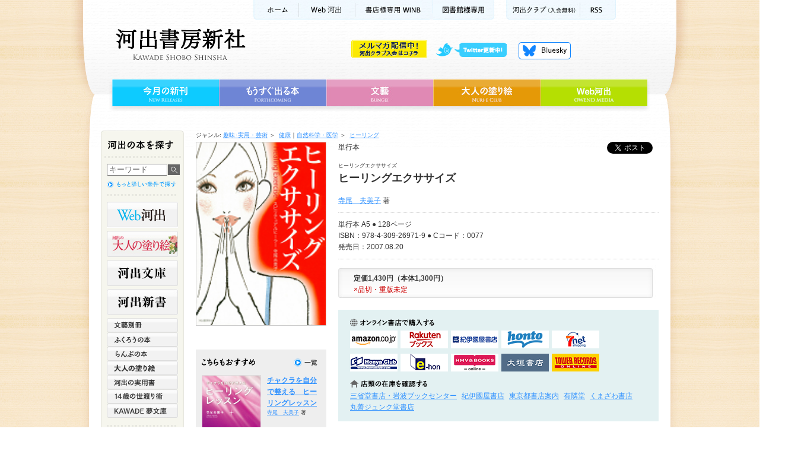

--- FILE ---
content_type: text/html;charset=utf-8
request_url: https://www.kawade.co.jp/np/isbn/9784309269719/
body_size: 32730
content:
<!DOCTYPE html PUBLIC "-//W3C//DTD XHTML 1.0 Transitional//EN" "http://www.w3.org/TR/xhtml1/DTD/xhtml1-transitional.dtd">
<html xmlns="http://www.w3.org/1999/xhtml" xml:lang="ja" lang="ja">
<head>
<!-- Google Tag Manager 最適化広告用 -->
<script>(function(w,d,s,l,i){w[l]=w[l]||[];w[l].push({'gtm.start':
new Date().getTime(),event:'gtm.js'});var f=d.getElementsByTagName(s)[0],
j=d.createElement(s),dl=l!='dataLayer'?'&l='+l:'';j.async=true;j.src=
'https://www.googletagmanager.com/gtm.js?id='+i+dl;f.parentNode.insertBefore(j,f);
})(window,document,'script','dataLayer','GTM-NQGW8KQ');</script>
<!-- End Google Tag Manager -->

<meta http-equiv="Content-Type" content="text/html; charset=utf-8" />
<link rel="canonical" href="https://www.kawade.co.jp/np/isbn/9784309269719/" />
<title>ヒーリングエクササイズ :寺尾　夫美子｜河出書房新社</title>
<meta name="keywords" content="ヒーリングエクササイズ,寺尾夫美子" />
<meta name="description" content="ヒーリングエクササイズ 心のマイナス要因を解消し、輝くオーラの人になるエクササイズを紹介。誰でも毎日できる簡単な体操をイラスト図解。体の不調はもちろん人間関係、仕事、恋愛などの問題も解決できる本！" />
<meta http-equiv="Content-Style-Type" content="text/css" />
<meta http-equiv="Content-Script-Type" content="text/javascript" />

<!-- facebook -->
<meta property="og:title" content="ヒーリングエクササイズ :寺尾　夫美子｜河出書房新社" />
<meta property="og:type" content="book" />
<meta property="og:url"   content="https://www.kawade.co.jp/np/isbn/9784309269719/" />
<meta property="og:image" content="https://www.kawade.co.jp/img/cover_l/9784309269719.jpg" />
<meta property="og:site_name" content="河出書房新社" />
<meta property="fb:admins"    content="100003216975445" />
<meta property="og:description" content="ヒーリングエクササイズ 心のマイナス要因を解消し、輝くオーラの人になるエクササイズを紹介。誰でも毎日できる簡単な体操をイラスト図解。体の不調はもちろん人間関係、仕事、恋愛などの問題も解決できる本！" />

<!-- twitter -->
<meta name="twitter:card" content="summary_large_image">
<meta name="twitter:site" content="@Kawade_shobo">
<meta name="twitter:creator" content="@Kawade_shobo">
<meta name="twitter:title" content="ヒーリングエクササイズ :寺尾　夫美子｜河出書房新社">
<meta name="twitter:description" content="ヒーリングエクササイズ 心のマイナス要因を解消し、輝くオーラの人になるエクササイズを紹介。誰でも毎日できる簡単な体操をイラスト図解。体の不調はもちろん人間関係、仕事、恋愛などの問題も解決できる本！">
<meta name="twitter:image:src" content="https://www.kawade.co.jp/img/cover_l/9784309269719.jpg">
<meta name="twitter:url" content="https://www.kawade.co.jp/np/isbn/9784309269719/">

<link rel="stylesheet" href="/cmn/import.css" type="text/css" />
<link rel="stylesheet" type="text/css" media="all" href="/cmn/font-st.css" />
<script type="text/javascript" src="/cmn/js/jquery.js"></script>
<script type="text/javascript" src="/cmn/js/scroll.js"></script>
<script type="text/javascript" src="/cmn/js/rollover.js"></script>
<script type="text/javascript" src="/cmn/js/swfobject.js"></script>
<script type="text/javascript" src="/cmn/js/switch_tab.js"></script>
<script type="text/javascript" src="/cmn/fancybox/jquery.mousewheel-3.0.4.pack.js"></script>
<script type="text/javascript" src="/cmn/fancybox/jquery.fancybox-1.3.4.pack.js"></script>
<link rel="stylesheet" type="text/css" href="/cmn/fancybox/jquery.fancybox-1.3.4.css" media="screen" />
<script type="text/javascript">
		$(document).ready(function() {
		
			$("a[rel=example_group]").fancybox({
				'transitionIn'		: 'none',
				'transitionOut'		: 'none',
				'titlePosition' 	: 'over',
				'titleFormat'		: function(title, currentArray, currentIndex, currentOpts) {
					return '<span id="fancybox-title-over">Image ' + (currentIndex + 1) + ' / ' + currentArray.length + (title.length ? ' &nbsp; ' + title : '') + '</span>';
				}
			});

		});
		
function addBasket(s){
 $('#frmBasket :input[name=goods_id]').val(s);
 $('#frmBasket')[0].submit();
}
function doAccCnt(){
 $.ajax({
  url: '/np/ajax_accesscnt.html',
  data: {goods_id: 11822},
  type: "GET"
 });
}
$(window).load(doAccCnt);

function doAffCnt(_point){
 $.ajax({
  url: '/np/ajax_accesscnt.html',
  data: {goods_id: 11822,point: _point},
  type: "GET"
 });
}

</script>

<style type="text/css">
.errmsg{
 color:red;
 font-weight:bold;
}
</style>

</head>

<body id="authorlist">

<!-- Google Tag Manager (noscript) 最適化広告用 -->
<noscript><iframe src="
https://www.googletagmanager.com/ns.html?id=GTM-NQGW8KQ"
height="0" width="0"
style="display:none;visibility:hidden"></iframe></noscript>
<!-- End Google Tag Manager (noscript) -->

<div id="fb-root"></div>
<script>(function(d, s, id) {
  var js, fjs = d.getElementsByTagName(s)[0];
  if (d.getElementById(id)) return;
  js = d.createElement(s); js.id = id;
  js.src = 'https://connect.facebook.net/ja_JP/sdk.js#xfbml=1&version=v2.11';
  fjs.parentNode.insertBefore(js, fjs);
}(document, 'script', 'facebook-jssdk'));</script>
<a name="pagetop" id="pagetop"></a>

<!-- コンテナ -->
<div id="container">

<!-- ヘッダー背景 -->
<div id="wrapperHead">

<!-- ヘッダー -->
<div id="header" class="clearfix">







<!-- Google tag (gtag.js) -->
<script async src="https://www.googletagmanager.com/gtag/js?id=G-78HVTLHMNX"></script>
<script>
  window.dataLayer = window.dataLayer || [];
  function gtag(){dataLayer.push(arguments);}
  gtag('js', new Date());

  gtag('config', 'G-78HVTLHMNX');
</script>

<script type="text/javascript" src="/cmn/js/dropdown.js" ></script>

<p id="kwkr_bnr"><a href="https://www.kawade.co.jp/kawakura/"><img src="/cmn/img/kawakura_bnr_off.gif" width="128" height="31" alt="メルマガ配信中 河出クラブ入会はコチラ" /></a></p>

<!-- サブメニュー -->
<ul class="subMenu">
<li class="sm01"><a href="https://www.kawade.co.jp/">ホーム</a></li>
<li class="sm02"><a href="https://web.kawade.co.jp/" target="_blank">Web河出</a></li>
<!--li class="sm02"><a href="https://www.kawade.co.jp/mobile/index.html" target="_blank">携帯サイト</a></li-->
<!--li class="sm03"><a href="https://www.kawade.co.jp/english.html">ENGLISH</a></li-->
<li class="sm04"><a href="https://www.kawade.co.jp/np/winb/" target="_blank">書店様用WINB</a></li>
<li class="sm07"><a href="https://www.kawade.co.jp/libraryspecial/" target="_blank">図書館様専用</a></li>
<li class="sm05"><a href="https://www.kawade.co.jp/kawakura/">河出クラブ(入会無料)</a></li>
<li class="sm06"><a href="https://www.kawade.co.jp/np/rss/index.rdf">RSS</a></li>
</ul>
<!-- //サブメニュー -->

<!-- ロゴ -->
<p class="logo"><a href="https://www.kawade.co.jp/">河出書房新社</a></p>
<!-- //ロゴ -->

<!-- ヘッダーメニュー -->
<ul class="headerMenu">
<li class="hm01"><a class="nm">twitter更新中</a>
<ul id="pulldown">
<li><a href="https://twitter.com/Kawade_shobo" target="_blank">河出書房新社<!--(@Kawade_shobo)--></a></li>
<li><a href="https://twitter.com/kawade_bunko" target="_blank">河出文庫<!--(@kawade_bunko)--></a></li>
<li><a href="https://twitter.com/kawade_jitsuyou" target="_blank">河出の実用書<!--(@kawade_honyaku)--></a></li>
<li><a href="https://twitter.com/kawade_honyaku" target="_blank">翻訳書<!--(@kawade_honyaku)--></a></li>
<li><a href="https://twitter.com/Kawade_bungei" target="_blank">文藝<!--(@Kawade_bungei)--></a></li>
<li><a href="https://twitter.com/Kawade_books" target="_blank">河出新書・人文書<!--(@Kawade_books)--></a></li>
<li><a href="https://twitter.com/kawade_spin" target="_blank">雑誌 スピン／spin</a></li>
</ul>
</li>
<li class="hm04"><a href="https://bsky.app/profile/kawade.co.jp" target="_blank">Bluesky更新中！</a></li>
<!--<li class="hm02"><a href="https://www.kawade.co.jp/np/cart.html">買い物かご</a></li>
<li class="hm03"><a href="https://www.kawade.co.jp/guide.html">購入ガイド</a></li>-->
</ul>
<!-- //ヘッダーメニュー -->

<!-- グローバルメニュー -->
<ul class="globalMenu">
<li class="gm01"><a href="https://www.kawade.co.jp/np/newbooks.html">今月の新刊</a></li>
<li class="gm02"><a href="https://www.kawade.co.jp/np/comingbooks.html">もうすぐ出る本</a></li>
<li class="gm03"><a href="https://www.kawade.co.jp/np/bungei.html">文藝</a></li>
<li class="gm04"><a href="https://www.otonano-nurie.com/" target="_blank">大人の塗り絵</a></li>
<li class="gm05"><a href="https://web.kawade.co.jp/" target="_blank">Web河出</a></li>
</ul>
<!-- //グローバルメニュー -->
</div>
<!-- //ヘッダー -->

<!-- メイン -->
<div id="main" class="clearfix">

<!-- メインコンテンツ -->
<div class="mainContents clearfix">


<form method="post" name="frmBasket" id="frmBasket" action="/np/cart.html" style="margin:0">
<input type="hidden" name="btnRegist" value="true"/>
<input type="hidden" name="goods_id" value=""/>
</form>



<!--Topic Path-->
<div id="topicPath" class="textS">
<dl>

<dt>ジャンル:&nbsp;</dt>

<dd class="genre"><ol>
<li><a href="/np/search_result.html?lgen_id=9">趣味･実用・芸術</a>&nbsp;＞&nbsp;</li>

<li><a href="/np/search_result.html?mgen_id=53">健康</a></li>

</ol></dd>

<dd><ol>
<li>｜<a href="/np/search_result.html?lgen_id=7">自然科学・医学</a>&nbsp;＞&nbsp;</li>

<li><a href="/np/search_result.html?mgen_id=28">ヒーリング</a></li>

</ol></dd>


<br />


</dl>
</div>
<!--//Topic Path-->


<!--detail-->
<div id="detail">



<!--databox_right-->
<div id="databox_right">


						<!-- ソーシャルボタン  -->
						
							<div class="social_btn"> 
							

							
                
              <div class="fb-share">
                <div class="fb-share-button" data-href="https://www.kawade.co.jp/np/isbn/9784309269719/" data-layout="button_count" data-size="small"><a target="_blank" href="https://www.facebook.com/sharer/sharer.php?u=http%3A%2F%2Fwww.kawade.co.jp%2Fnp%2Fisbn%2F【ISBNコード】%2F&amp;src=sdkpreparse" class="fb-xfbml-parse-ignore">シェア</a></div>
              </div>
                
              <div class="fb-like facebook" data-href="https://www.kawade.co.jp/np/isbn/9784309269719/" data-layout="button_count" data-action="like" data-size="small" data-show-faces="false" data-share="false"></div>
                
              <!--<div class="twitter"><a href="https://twitter.com/intent/tweet" class="twitter-share-button" data-count="horizontal" data-lang="ja">ツイート</a></div>-->
							<div class="twitter"><a href="https://twitter.com/share?ref_src=twsrc%5Etfw" class="twitter-share-button" data-show-count="false">Tweet</a><script async src="https://platform.twitter.com/widgets.js" charset="utf-8"></script></div>
						
							
							</div>
						<!-- //ソーシャルボタン  -->


<div class="bookdata textM">
<!--書籍情報01-->
<p>単行本 </p>

<p class="textS mg">ヒーリングエクササイズ</p>
<p></p>
<h2>ヒーリングエクササイズ</h2>
<p></p>


<p class="mg"><a href="/np/search_result.html?writer_id=10486">寺尾　夫美子</a> 著</p>



</div>
<!-- test2020.7.31 -->
<style>
  .bookType{display: flex;position: relative;margin-bottom: 16px;font-size: 13px;}
  .bookType li span{display: block;}
  .bookType li{border: 1px solid #999;margin-right: 10px;padding: 3px 6px;min-width: 160px;border-radius:4px ;}
  .bookType li a{
    position: absolute;
    top:0;
    left: 0;
    right: 0;
    bottom:0;
  }
  .bookType li a[href^=""]{
    font-weight: bold;
  }

</style>
<!--<ul class="bookType">
  <li>
    単行本
    <span>定価1,540円（本体1,400円）</span>
    <a href=""></a>
  </li>
  <li>文庫本
    <span>定価583円（本体530円）</span>
    <a href=""></a>
  </li>-->
  <!-- <li>電子書籍
    <a href="#onlinestore"></a>
  </li> -->
</ul>
<script>
  $(function(){
    $('a[href^="#"]').click(function(){
    let speed = 500;
    let href= $(this).attr("href");
    let target = $(href == "#" || href == "" ? 'html' : href);
    let position = target.offset().top;
    $("html, body").animate({scrollTop:position}, speed, "swing");
    return false;
    });
  });
</script>
<!-- //test2020.7.31 -->

<div class="bookdata textM">
<!--書籍情報02-->
<dl>


<!---->
</dl>

<p>単行本 A5 ● 128ページ<br />
ISBN：978-4-309-26971-9 ● Cコード：0077<br />
発売日：2007.08.20</p>



</div>

<!--書籍情報03-->
<div id="pricebox">
<div id="pricedata">
<p class="price">定価1,430円（本体1,300円）</p>

<!--<p class="price">定価1,430円（本体1,300円）</p>-->
<p class="zaiko">×品切・重版未定</p></div>

<!--<p class="shopping">
<a href="/np/cart.html" onclick="addBasket(11822);return false;"><img src="/cmn/img/btn_shopping_off.gif" width="220" height="60" alt="買物かごへ入れる" /></a>
</p>-->

<!---->

</div>

<div id="store">
<!--onlineStore-->
<div id="onlinestore" class="clearfix">
<h4 class="store">オンライン書店で購入</h4>


<p><a class="amazon" href="http://www.amazon.co.jp/gp/product/4309269710?ie=UTF8&tag=kawadeshobo-22&linkCode=as2&camp=247&creative=7399&creativeASIN=4309269710" target="_blank" onclick="doAffCnt(81);">amazonアマゾンで購入</a></p>
<p><a class="rakuten" href="http://search.books.rakuten.co.jp/bksearch/nm?sitem=ISBN%3A9784309269719&scid=af_ich_link_urltxt_pc" target="_blank" onclick="doAffCnt(82);">楽天ブックスで購入</a></p>
<p><a class="kinokuniya" href="http://bookweb.kinokuniya.co.jp/guest/cgi-bin/wshosea.cgi?W-ISBN=9784309269719" target="_blank" onclick="doAffCnt(83);">紀伊國屋書店KinokuniyaBookWebで購入</a></p>
<p><a class="honto" href="http://honto.jp/netstore/search_109784309269719.html?srchf=1" target="_blank" onclick="doAffCnt(85);">hontoで購入</a></p>
<p><a class="sevennet" href="https://7net.omni7.jp/detail_isbn/9784309269719" target="_blank" onclick="doAffCnt(84);">セブンネットショッピングで購入</a></p>
<p><a class="honyaclub" href="http://www.honyaclub.com/shop/goods/search.aspx?cat_p=&search=%8C%9F%8D%F5&keyw=9784309269719" target="_blank" onclick="doAffCnt(87);">HonyaClubで購入</a></p>
<p><a class="e-hon" href="http://www.e-hon.ne.jp/bec/SA/Detail?refISBN=9784309269719" target="_blank" onclick="doAffCnt(86);">e-honで購入</a></p>
<p><a class="hmv" href="https://www.hmv.co.jp/search/searchresults.asp?isbn=9784309269719" target="_blank" onclick="doAffCnt(89);">HMV&BOOKSで購入</a></p>
<p><a class="ogaki" href="https://www.books-ogaki.co.jp/kensaku" target="_blank" onclick="doAffCnt(90);">大垣書店</a></p>
<p><a class="tower-records" href="https://tower.jp/search/advanced/item/search?labelName=%e6%b2%b3%e5%87%ba%e6%9b%b8%e6%88%bf%e6%96%b0%e7%a4%be&detailSearchType=item&displayAllTab=off" target="_blank" onclick="doAffCnt(91);">タワーレコード</a></p>





  
<!--デジタルコンテンツ-->
<!-- <div id="digitalContent">
  <h4>デジタルコンテンツを購入する</h4>
  <div class="btn_digitalCnt">
    <a href="https://bpub.jp/●●●" target="_blank"><img src="/cmn/img/bnr_beyondPublishing.png" width="150" alt="デジタルコンテンツを購入する"/></a>
  </div>
</div> -->
<!--//デジタルコンテンツ-->


<!--stock-->
<h4 class="stock">店頭の在庫を確認する</h4>
<ul>
<!--<li><a href="http://www.junkudo.co.jp/detail.jsp?ISBN=9784309269719" target="_blank">丸善＆ジュンク堂書店</a></li>-->
<!--<li><a href="https://www.asahiya.com/book/9784309269719" target="_blank">旭屋書店</a></li>-->
<!--li><a href="http://zaiko.maruzen.co.jp/tenpo_stock/search.asp?s_type=d&d_cate=w&d_isbn=9784309269719" target="_blank">丸善</a></li-->
<li><a href="https://www.books-sanseido.jp/booksearch/BookStockList.action?shopCode=&areaCode=&shoshiKubun=1&isbn=4309269710&ehonstockstate=" target="_blank">三省堂書店・岩波ブックセンター</a></li>
<li><a href="http://www.kinokuniya.co.jp/disp/CKnSfStockSearchStoreEncrypt_001.jsp?CAT=01&GOODS_STK_NO=9784309269719" target="_blank">紀伊國屋書店</a></li>
<li><a href="http://www.tokyo-shoten.or.jp/kumiaimap_utf8.htm?bkey=9784309269719" target="_blank">東京都書店案内</a></li>
<li><a href="https://search.yurindo.bscentral.jp/item?ic=9784309269719" target="_blank">有隣堂</a></li>
<li><a href="https://www.search.kumabook.com/kumazawa/html/products/list?isbncd=9784309269719" target="_blank">くまざわ書店</a></li>
<li><a href="https://www.maruzenjunkudo.co.jp/products/9784309269719" target="_blank">丸善ジュンク堂書店</a></li>
</ul>
<!--//stock-->

</div>
<!--//onlineStore-->




</div>

<!--tab-->
<div class="tab">

<ul class="tabTittle clearfix">
<li class="tt01"><a href="#bookcnt" class="selected">この本の内容</a></li>

</ul>

<ul class="panel clearfix">
<li id="bookcnt" class="clearfix">
<!--この本の内容-->
<p>心のマイナス要因を解消し、輝くオーラの人になるエクササイズを紹介。誰でも毎日できる簡単な体操をイラスト図解。体の不調はもちろん人間関係、仕事、恋愛などの問題も解決できる本！</p>
<p></p>







<!--//この本の内容-->
</li>

<li id="mokuji" class="clearfix">
<!--目次・収録作品-->

<!--//目次・収録作品-->
</li>
</ul>

</div>
<!--//tab-->



<div class="bookcnt">
<h3 class="author">著者</h3>


<h4><a href="/np/search_result.html?writer_id=10486">寺尾　夫美子 (テラオ フミコ)</a></h4>
<p>スピリチュアル・ヒーラー。フムアルフート代表。大谷女子短期大学卒。現在、講座を通して数多くのヒーラーを育成。ヒーリングによって幸せを手にする方法を伝え、各界のトップをはじめ幅広く支持を得ている。</p>


</div>


<div class="bookcnt">



<h3 class="report">この本の感想をお寄せください</h3>
<p>本書をお読みになったご意見・ご感想などをお気軽にお寄せください。<br />
投稿された内容は、弊社ホームページや新聞・雑誌広告などに掲載させていただくことがございます。<br />
※は必須項目です。恐縮ですが、必ずご記入をお願いいたします。<br />
※こちらにお送り頂いたご質問やご要望などに関しましては、お返事することができません。<br />
あしからず、ご了承ください。お問い合わせは、<a href="http://www.kawade.co.jp/faq.html">こちら</a>へ</p>


<!--<h3 class="report">この本の感想をお寄せください</h3>
<p>本書をお読みになったご意見・ご感想などをお気軽にお寄せください。<br />
投稿された内容は、弊社ホームページや新聞・雑誌広告などに掲載させていただくことがございます。<br />
※は必須項目です。恐縮ですが、必ずご記入をお願いいたします。</p>-->
</div>

<!--この本の感想投稿フォーム-->
<div id="reportbox" class="clearfix">
<form method="post" action="/np/isbn/9784309269719/#reportbox">
<input type="hidden" name="btnConfirm" value="true"/>


<fieldset>
<div id="step01" class="clearfix">
<div class="left">
<label for="name">お名前 (ハンドルネーム）※</label><br />
<input type="text" name="val(handle_name)" size="40" value="" class="txt01">

<label for="mail">メールアドレス（公開されません）</label><br />
<input type="text" name="val(mail)" size="40" value="" class="txt01"><br />

<label for="age">年齢</label>
<input type="text" name="val(age)" size="3" value="" class="txt02">&nbsp;歳<br />

<label for="sex">性別※</label>
<label><input type="radio" name="val(sex)" value="0" class="linenone">
男性</label>
<label><input type="radio" name="val(sex)" value="1" class="linenone">
女性</label>
<label><input type="radio" name="val(sex)" value="2" class="linenone">
その他</label>
<br />

<label for="pref">在住都道府県</label>
            <select name="val(pref)" size="1"><option value="">--------</option>
              <option value="1">北海道</option>
<option value="2">青森県</option>
<option value="3">岩手県</option>
<option value="4">宮城県</option>
<option value="5">秋田県</option>
<option value="6">山形県</option>
<option value="7">福島県</option>
<option value="8">茨城県</option>
<option value="9">栃木県</option>
<option value="10">群馬県</option>
<option value="11">埼玉県</option>
<option value="12">千葉県</option>
<option value="13">東京都</option>
<option value="14">神奈川県</option>
<option value="15">新潟県</option>
<option value="16">富山県</option>
<option value="17">石川県</option>
<option value="18">福井県</option>
<option value="19">山梨県</option>
<option value="20">長野県</option>
<option value="21">岐阜県</option>
<option value="22">静岡県</option>
<option value="23">愛知県</option>
<option value="24">三重県</option>
<option value="25">滋賀県</option>
<option value="26">京都府</option>
<option value="27">大阪府</option>
<option value="28">兵庫県</option>
<option value="29">奈良県</option>
<option value="30">和歌山県</option>
<option value="31">鳥取県</option>
<option value="32">島根県</option>
<option value="33">岡山県</option>
<option value="34">広島県</option>
<option value="35">山口県</option>
<option value="36">徳島県</option>
<option value="37">香川県</option>
<option value="38">愛媛県</option>
<option value="39">高知県</option>
<option value="40">福岡県</option>
<option value="41">佐賀県</option>
<option value="42">長崎県</option>
<option value="43">熊本県</option>
<option value="44">大分県</option>
<option value="45">宮崎県</option>
<option value="46">鹿児島県</option>
<option value="47">沖縄県</option></select>  
</div>

<div class="right">
<label for="note">本文※</label><br />
<textarea name="val(voice)" class="txt03"></textarea>
</div>
</div>

<div id="step02">
<div class="open">
<input type="radio" name="val(publish)" value="1" checked="checked" class="linenone">
<label for="open1">公開可</label>
<input type="radio" name="val(publish)" value="0" class="linenone">
<label for="open2">公開不可</label>
</div>
<input name="" src="/cmn/img/btn_bookreport_off.jpg" 
onmouseover="this.src='/cmn/img/btn_bookreport_on.jpg'" onmouseout="this.src='/cmn/img/btn_bookreport_off.jpg'" type="image" class="send" />
</div>

</fieldset>

</form>
</div>
<!--//この本の感想投稿フォーム-->

</div>
<!--//databox_right-->

<!--databox_left-->
<div id="databox_left">

<p class="bookcover">

<img src="/img/cover_l/9784309269719.jpg" width="218" alt="ヒーリングエクササイズ" title="ヒーリングエクササイズ" /></p>

<!--bookinfo-->
<div id="bookinfo">

<!--litebox-->
<div id="litebox">







</div>
<!--//litebox-->











</div>
<!--//bookinfo-->


<!--relatedbook-->
<div id="relatedbook">
<h3 class="relbook">関連本</h3>
<p class="listall">

<a href="/np/search_result.html?mgen_id=53"><img src="/cmn/img/d_title_relbookall_off.gif" width="40" height="14" alt="関連本一覧" /></a>

</p>



<div class="rellist layout">
<p><a href="/np/isbn/9784309295046/"><img src="/img/cover_s/9784309295046.jpg" width="98" alt="チャクラを自分で整える　ヒーリングレッスン" /></a></p>
<div class="reldata">

<span style="font-weight:bold;"><a href="/np/isbn/9784309295046/">チャクラを自分で整える　ヒーリングレッスン</a></span>
<p class="textS"><a href="/np/search_result.html?writer_id=10486">寺尾　夫美子</a> 著</p>
</div>
</div>

<div class="rellist">
<p><a href="/np/isbn/9784309295916/"><img src="/img/cover_s/00000.jpg" width="98" alt="大丈夫！　認知症はけっこう良くなる" /></a></p>
<div class="reldata">

<span style="font-weight:bold;"><a href="/np/isbn/9784309295916/">大丈夫！　認知症はけっこう良くなる</a></span>
<p class="textS"><a href="/np/search_result.html?writer_id=04648">鴫原　良仁</a> 著</p>
</div>
</div>

<div class="rellist">
<p><a href="/np/isbn/9784309295893/"><img src="/img/cover_s/00000.jpg" width="98" alt="距骨＆外反母趾調整　着圧ロングソックス" /></a></p>
<div class="reldata">

<span style="font-weight:bold;"><a href="/np/isbn/9784309295893/">距骨＆外反母趾調整　着圧ロングソックス</a></span>
<p class="textS"><a href="/np/search_result.html?writer_id=00384">志水　剛志</a> 監修</p>
</div>
</div>

<div class="rellist">
<p><a href="/np/isbn/9784309295862/"><img src="/img/cover_s/00000.jpg" width="98" alt="和食でうつ消し" /></a></p>
<div class="reldata">

<span style="font-weight:bold;"><a href="/np/isbn/9784309295862/">和食でうつ消し</a></span>
<p class="textS"><a href="/np/search_result.html?writer_id=11640">宮島　賢也</a> 著</p>
</div>
</div>


</div>
<!--//relatedbook-->




</div>
<!--//databox_left-->



</div>
<!-- //detail -->


</div>
<!-- //メインコンテンツ -->

<!-- メインナビ -->
<div class="mainNavi">







<script type="text/javascript">
var doneInit = false;
function chkLnavi(){
 if(doneInit==false){
 	$('#form1 :input[name=keyword]').val("");
 	doneInit = true;
 	$('#form1 :input[name=keyword]').css("color","black");
 }
}
</script>

<p class="naviTitle">河出の本を探す</p>

<!-- ナビボックス -->
<div class="naviBox">
<!-- ナビボックス内部 -->
<div class="naviBoxBody">

<!-- 書籍検索 -->
<div class="booksrch">

<form name="form1" id="form1" method="post" action="https://www.kawade.co.jp/np/search_r.html" class="booksrchForm" onsubmit="chkLnavi();">
<p class="searchfield">
<input name="keyword" id="keyword" type="text" value="キーワード" onfocus="chkLnavi();"/>
</p>
<p class="searchbtn">
<input type="image" value="送信" src="/cmn/img/l_search_btn_off.jpg" alt="検索" />
</p>
</form>
<p class="morelink"><a href="https://www.kawade.co.jp/np/search.html"><img src="/cmn/img/l_searchmore_off.jpg" alt="詳細検索" width="120" height="15" /></a></p>

</div>
<!-- //書籍検索 -->

<!-- ジャンル一覧 -->
<ul class="genreMenu01">
<li class="lm_webkawade"><a href="https://web.kawade.co.jp/" target="_blank">Web河出</a></li>
<li class="lm_otonano"><a href="https://www.otonano-nurie.com/" target="_blank">河出の大人の塗り絵</a></li>
<li class="lm_kawade"><a href="https://www.kawade.co.jp/np/bunko.html">河出文庫</a></li>
<li class="lm_sinsho"><a href="https://www.kawade.co.jp/np/sinsho.html">河出新書</a></li>
</ul>

<ul class="genreMenu02">
<li class="lm12"><a href="https://www.kawade.co.jp/np/geijyutu.html">文藝別冊</a></li>
<li class="lm04"><a href="https://www.kawade.co.jp/np/owl.html">ふくろうの本</a></li>
<li class="lm05"><a href="https://www.kawade.co.jp/np/lamp.html">らんぷの本</a></li>
<li class="lm_otona"><a href="https://www.kawade.co.jp/np/nurie.html" target="_blank">大人の塗り絵</a></li>
<li class="lm03"><a href="https://www.kawade.co.jp/np/jituyou.html">河出の実用書</a></li>

<li class="lm08"><a href="https://www.kawade.co.jp/np/yowatari.html">14歳の世渡り術</a></li>

<li class="lm07"><a href="https://www.kawade.co.jp/np/yume.html">KAWADE 夢文庫</a></li>







</ul>
<ul class="genreMenu03">
<li class="lm_bungo"><a href="https://www.kawade.co.jp/np/bungei.html">文藝</a></li>
</ul>

<ul class="genreList">
<li class="gl01"><a href="https://www.kawade.co.jp/np/serieslist.html"><img src="/cmn/img/l_series_off.jpg" alt="全シリーズ一覧" width="84" height="14" /></a></li>
<li class="gl02"><a href="https://www.kawade.co.jp/np/genrelist.html"><img src="/cmn/img/l_genre_off.jpg" alt="全ジャンル一覧" width="84" height="14" /></a></li>
<li class="gl03"><a href="https://www.kawade.co.jp/np/authorlist.html"><img src="/cmn/img/l_author_off.jpg" alt="著者一覧" width="60" height="14" /></a></li>
</ul>

<!-- //ジャンル一覧 -->

</div>
<!-- //ナビボックス内部 -->
</div>
<!-- //ナビボックス -->

<!-- バナー -->
<ul class="bannerBox">
<li class="l_review"><a href="https://www.kawade.co.jp/np/voice_list.html">本の感想をお寄せください</a></li>
<li class="l_WINB"><a href="https://www.kawade.co.jp/np/winb/" target="_blank">書店様専用WINB　WINBは書店様向けの注文受付・情報提供ページです</a></li>
<li class="l_ONLINE"><a href="https://store.shopping.yahoo.co.jp/kawade-onlineshop/" target="_blank">河出オンラインショップ</a></li>

<li class="l_ya"><a href="http://www.young-adult.net/" target="_blank">13歳からの読書 ヤングアダルト出版会</a></li>

</ul>
<!--<ul class="bannerchi">
<li class="l_chide"><a href="http://epub-tw.com/33751/" target="_blank"><img src="http://epub-tw.com/image/common/chichikakako_banner.jpg" width="135" alt="チチカカコ文庫目録詳細ページ"></a></li>
<li class="l_chitw"><a href="https://twitter.com/chichikakako5" target="_blank"><img src="http://epub-tw.com/image/common/chichikakako_twitter_banner.jpg" width="135" alt="chichikakako5のTwitter"></a></li>
</ul>-->
<!-- //バナー -->
</div>
<!-- メインナビ -->

</div>
<!-- //メイン -->

<!-- フッタ -->
<div id="footer">







<ul class="footSubMenu">
<li class="fs01"><a href="https://www.kawade.co.jp/">ホーム</a></li>
<li class="fs02"><a href="https://www.kawade.co.jp/corporate/">会社情報</a></li>
<li class="fs03"><a href="https://www.kawade.co.jp/saiyo/">採用情報</a></li>
<li class="fs04"><a href="https://www.kawade.co.jp/privacy.html">個人情報保護方針</a></li>

<li class="fs06"><a href="https://www.kawade.co.jp/faq.html">よくある質問</a></li>

<li class="fs08"><a href="https://www.kawade.co.jp/sitemap.html">サイトマップ</a></li>
<li class="pagetop"><a href="#pagetop">ページトップへ</a></li>
</ul>

<div class="footLink">
<ul class="footMenu clearfix">
<li class="fm01"><a href="https://www.kawade.co.jp/np/newbooks.html">今月の新刊</a></li>
<li class="fm02"><a href="https://www.kawade.co.jp/np/comingbooks.html">もうすぐ出る本</a></li>
<li class="fm03"><a href="https://www.kawade.co.jp/np/bungei.html">文藝</a></li>
<li class="fm04"><a href="https://www.otonano-nurie.com/" target="_blank">大人の塗り絵</a></li>
<li class="fm05"><a href="https://web.kawade.co.jp/" target="_blank">Web河出</a></li>
</ul>
<p class="copyright">Kawade Shobo Shinsha　Copyright &copy; 2026 Kawade Shobo Shinsha, Publishers. All rights reserved. </p>
<p class="abj">ABJマーク「11281000」</p>
<p class="abjinfo">「ABJマークは、この電子書店・電子書籍配信サービスが、著作権者からコンテンツ使用許諾を得た正規版配信サービスであることを示す登録商標（登録番号第6091713号）です。</p>
</div>

<script type="text/javascript">

  var _gaq = _gaq || [];
  _gaq.push(['_setAccount', 'UA-23547887-2']);
  _gaq.push(['_setDomainName', 'kawade.co.jp']);
  _gaq.push(['_trackPageview']);

  (function() {
    var ga = document.createElement('script'); ga.type = 'text/javascript'; ga.async = true;
    ga.src = ('https:' == document.location.protocol ? 'https://ssl' : 'http://www') + '.google-analytics.com/ga.js';
    var s = document.getElementsByTagName('script')[0]; s.parentNode.insertBefore(ga, s);
  })();

</script>
</div>
<!-- //フッタ -->

</div>
<!-- //ヘッダー背景 -->

</div>
<!-- //コンテナ -->


<script type="text/javascript" src="https://b.st-hatena.com/js/bookmark_button.js" charset="utf-8" async="async"></script>





</body>
</html>
